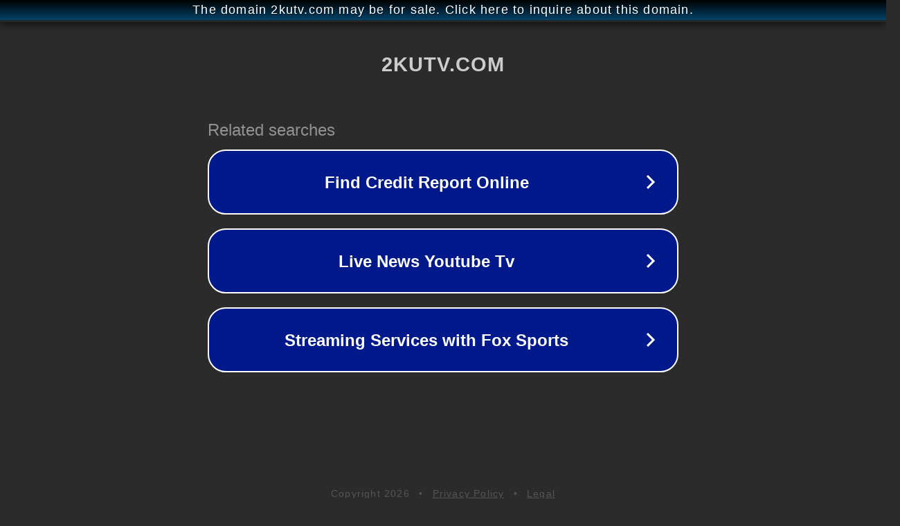

--- FILE ---
content_type: text/html; charset=utf-8
request_url: http://ww25.2kutv.com/detail/?130658.html&subid1=20240615-1057-2559-9c4e-15eebbc1f369
body_size: 1222
content:
<!doctype html>
<html data-adblockkey="MFwwDQYJKoZIhvcNAQEBBQADSwAwSAJBANDrp2lz7AOmADaN8tA50LsWcjLFyQFcb/P2Txc58oYOeILb3vBw7J6f4pamkAQVSQuqYsKx3YzdUHCvbVZvFUsCAwEAAQ==_fvjc9RSCb0PzL8hWpm1/b2hyEDRTLrsNLoBgM6RgwO/Un0kqWeUGEPsbt4lp7bIPsIWNJNOKrAcOGzQOYQ5dHg==" lang="en" style="background: #2B2B2B;">
<head>
    <meta charset="utf-8">
    <meta name="viewport" content="width=device-width, initial-scale=1">
    <link rel="icon" href="[data-uri]">
    <link rel="preconnect" href="https://www.google.com" crossorigin>
</head>
<body>
<div id="target" style="opacity: 0"></div>
<script>window.park = "[base64]";</script>
<script src="/bkKcEpuPg.js"></script>
</body>
</html>
